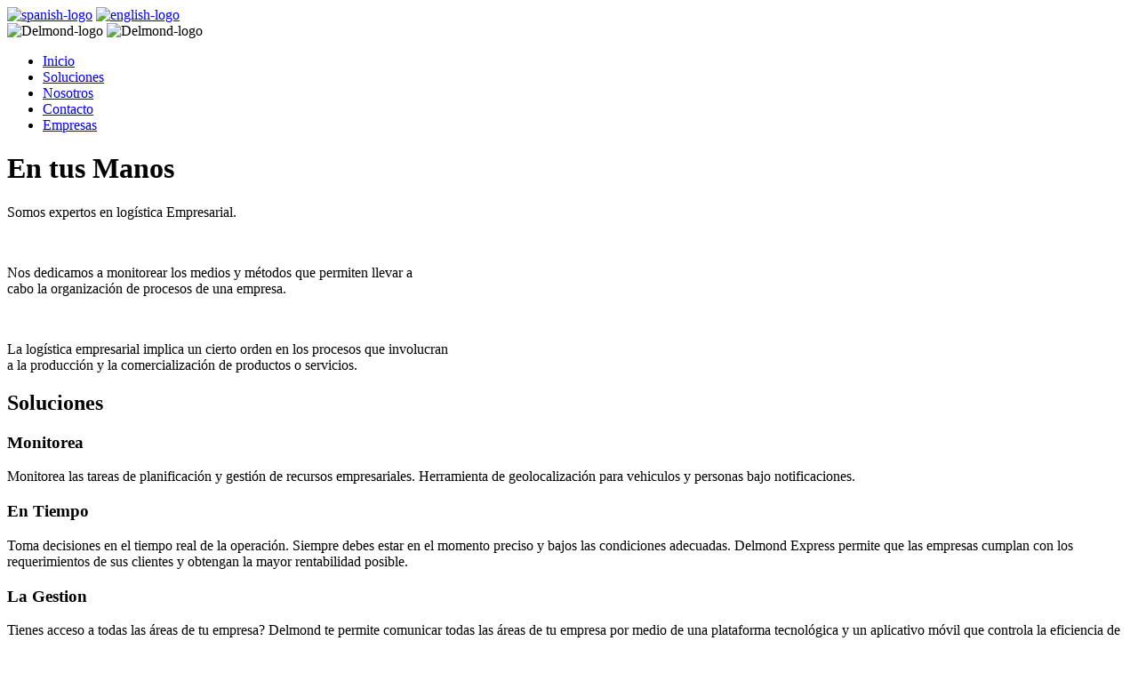

--- FILE ---
content_type: text/html; charset=UTF-8
request_url: https://delmondexpress.com/sntrtn/vendors/css/animate.css
body_size: 14586
content:
<!DOCTYPE html>
<html lang="en">

<head>
    <meta name="viewport" content="width=device-width, initial-scale=1.0">

    <link rel="stylesheet" type="text/css" href="vendors/css/normalize.css">
    <link rel="stylesheet" type="text/css" href="vendors/css/grid.css">
    <link rel="stylesheet" type="text/css" href="vendors/css/ionicons.min.css">
    <link rel="stylesheet" type="text/css" href="vendors/css/animate.css">
    <link rel="stylesheet" type="text/css" href="resources/css/style.css">
    <link rel="stylesheet" type="text/css" href="resources/css/queries.css">
    <link href='http://fonts.googleapis.com/css?family=Lato:100,300,400,300italic' rel='stylesheet' type='text/css'>
    <link rel="icon" href="resources/img/del_favicon.png">
    <title>Delmond Express</title>
</head>

<body>
    <header id="home">
        <div class="lang">
            <a href="index.php"><img src="resources/img/lang_spanish.png" alt="spanish-logo" class="lang"></a>
            <a href="english.php"><img src="resources/img/lang_english.png" alt="english-logo" class="lang"></a>
        </div>
        <nav>
            <div class="row">
                <img src="resources/img/logo_delmond_new.png" alt="Delmond-logo" class="logo">
                <img src="resources/img/logo_delmond.png" alt="Delmond-logo" class="logo-black">
                <ul class="main-nav js--main-nav">
                    <li class="active"><a href="#home">Inicio</a></li>
                    <li><a href="#features">Soluciones</a></li>
                    <li><a href="#about-us">Nosotros</a></li>
                    <li><a href="#contact-us">Contacto</a></li>
                    <li><a href="/admin">Empresas</a></li>

                </ul>


                <a class="mobile-nav-icon js--nav-icon"><i class="ion-navicon-round"></i></a>


            </div>

        </nav>
        <div class="hero-text-box">
            <h1>En tus Manos</h1>
            <p>Somos expertos en logística Empresarial.</p><br>
            <p>Nos dedicamos a monitorear los medios y métodos que permiten llevar a <br> cabo la organización de procesos de una empresa.</p><br>
            <p>La logística empresarial implica un cierto orden en los procesos que involucran <br> a la producción y la comercialización de productos o servicios.</p>
        </div>

    </header>

    <section class="section-features js--section-features" id="features">
        <div class="row">
            <h2>Soluciones</h2>
            <!--
                <p class="long-copy">
                    Hello, we're Omnifood, your new premium food delivery service. We know you're always busy. No time for cooking. So let us take care of that, we're really good at it, we promise!
                </p>
-->
        </div>

        <div class="row js--wp-1">
            <div class="col span-1-of-3 box">
                <i class="ion-ios-infinite-outline icon-big"></i>
                <h3>Monitorea</h3>
                <p>
                    Monitorea las tareas de planificación y gestión de recursos empresariales. Herramienta de geolocalización para vehiculos y personas bajo notificaciones.
                </p>
            </div>
            <div class="col span-1-of-3 box">
                <i class="ion-ios-stopwatch-outline icon-big"></i>
                <h3>En Tiempo</h3>
                <p>
                    Toma decisiones en el tiempo real de la operación. Siempre debes estar en el momento preciso y bajos las condiciones adecuadas. Delmond Express permite que las empresas cumplan con los requerimientos de sus clientes y obtengan la mayor rentabilidad posible.
                </p>
            </div>
            <div class="col span-1-of-3 box">
                <i class="ion-ios-people-outline icon-big"></i>
                <h3>La Gestion</h3>
                <p>
                    Tienes acceso a todas las áreas de tu empresa? Delmond te permite comunicar todas las áreas de tu empresa por medio de una plataforma tecnológica y un aplicativo móvil que controla la eficiencia de todas las actividades y procesos.!
                </p>
            </div>

        </div>
        <div class="section-technology">
            <div class="row">
                <h3>Tecnología</h3>
            </div>
            <div class="row">
                <div>
                    <p>
                        Empieza a incursionar en las nuevas tecnologías y <br>permite que tu empresa trascienda en el futuro. <br>Actualizate y actualiza tus herramientas.
                    </p>
                    <p class="click">
                        con solo un CLICK.
                    </p>
                </div>
            </div>
        </div>
    </section>

    <section class="section-steps" id="about-us">
        <div class="row">
            <h2>NOSOTROS</h2>
        </div>
        <div class="row">
            <div class="col span-1-of-2 steps-box">
                <img src="resources/img/desktop.jpeg" alt="desktop" class="app-screen js--wp-2">
            </div>
            <div class="col span-1-of-2 steps-box">
                <h3>Delmond Express</h3>
                <div class="works-step clearfix">
                    <p>La solución logística empresarial que estabas esperando! Analizamos y optimizamos tus problemas de logística, distribución, comunicación, monitoreo y transporte. Hacemos de esos procesos el mejor flujo efectivo para que tu empresa se conecte. Sistematizamos las planillas, comunicamos los puestos de trabajo, mostramos las novedades y hacemos que la información fluya efectivamente.Te ayudamos a tomar decisiones en tiempo real y con datos reales. Desde hoy monitoree sus mensajeros, conductores, mercancía y comuníquese con su equipo de manera rápida y efectiva.</p>
                </div>


                <a href="#" class="btn-app"><img src="resources/img/app_store.png" alt="App Store Button"></a>
                <a href="#" class="btn-app"><img src="resources/img/play_store.png" alt="Play Store Button"></a>
            </div>
        </div>
        <br />
        <div class="section-default">
            <img src="resources/img/default_back.jpeg" alt="default">
        </div>
        <br />
        <div class="row">
            <div class="col span-1-of-2 steps-box">
                <p>Si eres un empresario y estas buscando soluciones tecnológicas para mejorar los procesos de tu empresa; además cuentas con 5 o más empleados, vendes productos o servicios y distribuyes a nivel nacional e internacional. Definitivamente estas listo para nuestro análisis logístico y tecnología de ultima generación.</p>
            </div>
            <div class="col span-1-of-2 steps-box">
                <p class="click">Si eres una de estas personas<br><b class="click">¡contáctanos ya!<b></p>
            </div>
        </div>
    </section>


    <section class="section-form" id="contact-us">
        <div class="row">
            <h2>CONTACTENOS</h2>
        </div>
        <div class="row">
            <div class="col span-1-of-2">
                <div class="city-feature">
                    <i class="ion-ios-location icon-small"></i>
                    <b class="click">Itaguí - Antioquia</b> <br>
                    <i class="ion-ios-hidden icon-small"></i>Calle 85 # 48 - 1 Bloque 17 Local 37 <br>
                    <i class="ion-ios-hidden icon-small"></i>(Central Mayorista) Segundo Piso
                </div>
                <div class="city-feature">
                    <i class="ion-ios-telephone icon-small"></i>
                    (350) 238 1816
                </div>
                <div class="city-feature">
                    <i class="ion-ios-telephone icon-small"></i>
                    (317) 796 9175
                </div>
                <div class="city-feature">
                    <i class="ion-ios-email icon-small"></i>
                    dalmongroup7@gmail.com
                </div>
            </div>
            <div class="col span-1-of-2">
                <iframe src="https://www.google.com/maps/embed?pb=!1m14!1m8!1m3!1d15866.234106105812!2d-75.589596!3d6.18978!3m2!1i1024!2i768!4f13.1!3m3!1m2!1s0x0%3A0xe395fa0e3f92439f!2sCentral%20Mayorista%20de%20Antioquia!5e0!3m2!1ses!2sco!4v1648266558880!5m2!1ses!2sco" width="600" height="450" style="border:0;" allowfullscreen="" loading="lazy" referrerpolicy="no-referrer-when-downgrade"></iframe>
            </div>
        </div>
        <div class="row">

            <h3>Nos encanta escucharte</h3>

            <form class="contact-form" id="contactform">
                <div class="row">
                    <div class="col span-1-of-3">
                        <label for="name">Nombre</label>
                    </div>
                    <div class="col span-2-of-3">
                        <input type="text" name="name" id="name" placeholder="Nombre" required>
                    </div>
                </div>
                <div class="row">
                    <div class="col span-1-of-3">
                        <label for="email">Correo electrónico</label>
                    </div>
                    <div class="col span-2-of-3">
                        <input type="email" name="email" id="email" placeholder="Correo electrónico" required>
                    </div>
                </div>
                <div class="row">
                    <div class="col span-1-of-3">
                        <label for="contact">Celular</label>
                    </div>
                    <div class="col span-2-of-3">
                        <input type="text" name="contact" id="contact" placeholder="Celular" required>
                    </div>
                </div>
                <div class="row">
                    <div class="col span-1-of-3">
                        <label>Escríbenos</label>
                    </div>
                    <div class="col span-2-of-3">
                        <textarea name="message" id="message" placeholder="Mensaje"></textarea>
                    </div>
                </div>
                <!--<div class="row">
                        <div class="col span-1-of-3">
                            <label>Captcha</label>
                        </div>
                        <div class="col span-2-of-3">
                            <img  src="http://delmondexpress.com/captcha.php">
                            <input type="text" name="captcha" id="captcha" placeholder="Captcha" required>
                        </div>
                    </div>-->
                <div class="row">
                    <div class="col span-1-of-3">
                        <label>&nbsp;</label>
                    </div>
                    <div class="col span-2-of-3">
                        <input type="button" value="Enviar" onclick="sendEmail()">
                    </div>
                </div>

            </form>

        </div>
    </section>


    <footer>
        <div class="row">
            <div class="col span-1-of-2">
                <ul class="footer-nav">
                    <li><a href="#">About us</a></li>
                    <li><a href="#">iOS App</a></li>
                    <li><a href="#">Android App</a></li>
                </ul>
            </div>
            <div class="col span-1-of-2">
                <ul class="social-links">
                    <li><a href="https://www.facebook.com/Delmond-Express-1121834207875601/"><i class="ion-social-facebook"></i></a></li>
                    <li><a href="https://twitter.com/DelmondExpress"><i class="ion-social-twitter"></i></a></li>
                    <!-- <li><a href="https://plus.google.com/106711271910786351979"><i class="ion-social-googleplus"></i></a></li> -->
                    <li><a href="https://www.instagram.com/delmondexpress/"><i class="ion-social-instagram"></i></a></li>
                    <li><a href="https://www.youtube.com/channel/UCEpiNWSWLU0LavAag6DS7Zw"><i class="ion-social-youtube"></i></a></li>
                </ul>
            </div>
        </div>
        <div class="row">
            <p>
                © Copyright 2016 - All Rights Reserved
            </p>
        </div>
    </footer>

    <script src="https://ajax.googleapis.com/ajax/libs/jquery/1.11.2/jquery.min.js"></script>
    <script src="//cdn.jsdelivr.net/respond/1.4.2/respond.min.js"></script>
    <script src="//cdn.jsdelivr.net/html5shiv/3.7.2/html5shiv.min.js"></script>
    <script src="//cdn.jsdelivr.net/selectivizr/1.0.3b/selectivizr.min.js"></script>
    <script src="vendors/js/jquery.waypoints.min.js"></script>
    <script src="resources/js/script.js"></script>

    <script>
        function sendEmail() {

            const name = $("#name").val();
            const email = $("#email").val();
            const contact = $("#contact").val();
            const message = $("#message").val();
            const captcha = $("#captcha").val();


            if (name.length == 0) {
                alert("Ingresa tu nombre");
                return;
            }
            if (email.length == 0) {
                alert("Ingresa tu correo");
                return;
            } else {
                expr = /^([a-zA-Z0-9_\.\-])+\@(([a-zA-Z0-9\-])+\.)+([a-zA-Z0-9]{2,4})+$/;
                if (!expr.test(email)) {
                    alert("El correo no es válido");
                    return;
                }
            }
            if (contact.length == 0) {
                alert("Por favor ingresa tu celular");
                return;
            }
            if (message.length < 10) {
                alert("El mensaje debe ser mayor a 10 caracteres");
                return;
            }

            const datos = $("#contactform").serialize();

            $.ajax({
                type: "POST",
                url: "sendEmail.php",
                data: datos,
                dataType: "json",
                success: function(resp) {

                    if (resp) {
                        alert("mensaje enviado");
                    } else {
                        alert("error");
                    }
                },
            });


            $.ajax({
                type: "post",
                url: "contact_save.php",
                data: datos,
                dataType: "json",
                success: function(data) {
                    if (data == 'ok') {

                    } else {

                        alert(text2);
                    }
                }

            });
        }
    </script>



</body>

</html>